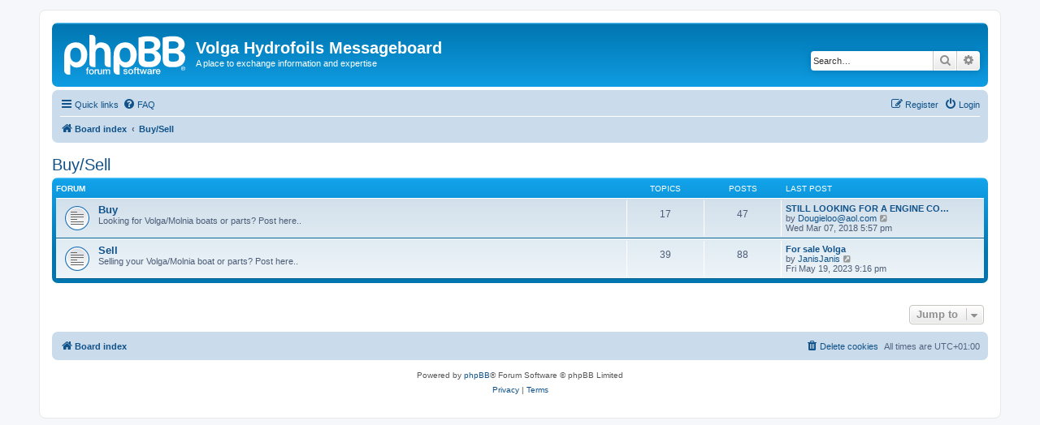

--- FILE ---
content_type: text/html; charset=UTF-8
request_url: https://volga-hydrofoil.net/phpBB3/viewforum.php?f=13&sid=dee151f391c793478058ab8e48306443
body_size: 3606
content:
<!DOCTYPE html>
<html dir="ltr" lang="en-gb">
<head>
<meta charset="utf-8" />
<meta http-equiv="X-UA-Compatible" content="IE=edge">
<meta name="viewport" content="width=device-width, initial-scale=1" />

<title>Volga Hydrofoils Messageboard - Buy/Sell</title>



<!--
	phpBB style name: prosilver
	Based on style:   prosilver (this is the default phpBB3 style)
	Original author:  Tom Beddard ( http://www.subBlue.com/ )
	Modified by:
-->

<link href="./assets/css/font-awesome.min.css?assets_version=4" rel="stylesheet">
<link href="./styles/prosilver/theme/stylesheet.css?assets_version=4" rel="stylesheet">
<link href="./styles/prosilver/theme/en/stylesheet.css?assets_version=4" rel="stylesheet">




<!--[if lte IE 9]>
	<link href="./styles/prosilver/theme/tweaks.css?assets_version=4" rel="stylesheet">
<![endif]-->





</head>
<body id="phpbb" class="nojs notouch section-viewforum ltr ">


<div id="wrap" class="wrap">
	<a id="top" class="top-anchor" accesskey="t"></a>
	<div id="page-header">
		<div class="headerbar" role="banner">
					<div class="inner">

			<div id="site-description" class="site-description">
		<a id="logo" class="logo" href="./index.php?sid=3b95c3b549043642ddcb64187b6b9b44" title="Board index">
					<span class="site_logo"></span>
				</a>
				<h1>Volga Hydrofoils Messageboard</h1>
				<p>A place to exchange information and expertise</p>
				<p class="skiplink"><a href="#start_here">Skip to content</a></p>
			</div>

									<div id="search-box" class="search-box search-header" role="search">
				<form action="./search.php?sid=3b95c3b549043642ddcb64187b6b9b44" method="get" id="search">
				<fieldset>
					<input name="keywords" id="keywords" type="search" maxlength="128" title="Search for keywords" class="inputbox search tiny" size="20" value="" placeholder="Search…" />
					<button class="button button-search" type="submit" title="Search">
						<i class="icon fa-search fa-fw" aria-hidden="true"></i><span class="sr-only">Search</span>
					</button>
					<a href="./search.php?sid=3b95c3b549043642ddcb64187b6b9b44" class="button button-search-end" title="Advanced search">
						<i class="icon fa-cog fa-fw" aria-hidden="true"></i><span class="sr-only">Advanced search</span>
					</a>
					<input type="hidden" name="sid" value="3b95c3b549043642ddcb64187b6b9b44" />

				</fieldset>
				</form>
			</div>
						
			</div>
					</div>
				<div class="navbar" role="navigation">
	<div class="inner">

	<ul id="nav-main" class="nav-main linklist" role="menubar">

		<li id="quick-links" class="quick-links dropdown-container responsive-menu" data-skip-responsive="true">
			<a href="#" class="dropdown-trigger">
				<i class="icon fa-bars fa-fw" aria-hidden="true"></i><span>Quick links</span>
			</a>
			<div class="dropdown">
				<div class="pointer"><div class="pointer-inner"></div></div>
				<ul class="dropdown-contents" role="menu">
					
											<li class="separator"></li>
																									<li>
								<a href="./search.php?search_id=unanswered&amp;sid=3b95c3b549043642ddcb64187b6b9b44" role="menuitem">
									<i class="icon fa-file-o fa-fw icon-gray" aria-hidden="true"></i><span>Unanswered topics</span>
								</a>
							</li>
							<li>
								<a href="./search.php?search_id=active_topics&amp;sid=3b95c3b549043642ddcb64187b6b9b44" role="menuitem">
									<i class="icon fa-file-o fa-fw icon-blue" aria-hidden="true"></i><span>Active topics</span>
								</a>
							</li>
							<li class="separator"></li>
							<li>
								<a href="./search.php?sid=3b95c3b549043642ddcb64187b6b9b44" role="menuitem">
									<i class="icon fa-search fa-fw" aria-hidden="true"></i><span>Search</span>
								</a>
							</li>
					
										<li class="separator"></li>

									</ul>
			</div>
		</li>

				<li data-skip-responsive="true">
			<a href="/phpBB3/app.php/help/faq?sid=3b95c3b549043642ddcb64187b6b9b44" rel="help" title="Frequently Asked Questions" role="menuitem">
				<i class="icon fa-question-circle fa-fw" aria-hidden="true"></i><span>FAQ</span>
			</a>
		</li>
						
			<li class="rightside"  data-skip-responsive="true">
			<a href="./ucp.php?mode=login&amp;redirect=viewforum.php%3Ff%3D13&amp;sid=3b95c3b549043642ddcb64187b6b9b44" title="Login" accesskey="x" role="menuitem">
				<i class="icon fa-power-off fa-fw" aria-hidden="true"></i><span>Login</span>
			</a>
		</li>
					<li class="rightside" data-skip-responsive="true">
				<a href="./ucp.php?mode=register&amp;sid=3b95c3b549043642ddcb64187b6b9b44" role="menuitem">
					<i class="icon fa-pencil-square-o  fa-fw" aria-hidden="true"></i><span>Register</span>
				</a>
			</li>
						</ul>

	<ul id="nav-breadcrumbs" class="nav-breadcrumbs linklist navlinks" role="menubar">
				
		
		<li class="breadcrumbs" itemscope itemtype="https://schema.org/BreadcrumbList">

			
							<span class="crumb" itemtype="https://schema.org/ListItem" itemprop="itemListElement" itemscope><a itemprop="item" href="./index.php?sid=3b95c3b549043642ddcb64187b6b9b44" accesskey="h" data-navbar-reference="index"><i class="icon fa-home fa-fw"></i><span itemprop="name">Board index</span></a><meta itemprop="position" content="1" /></span>

											
								<span class="crumb" itemtype="https://schema.org/ListItem" itemprop="itemListElement" itemscope data-forum-id="13"><a itemprop="item" href="./viewforum.php?f=13&amp;sid=3b95c3b549043642ddcb64187b6b9b44"><span itemprop="name">Buy/Sell</span></a><meta itemprop="position" content="2" /></span>
							
					</li>

		
					<li class="rightside responsive-search">
				<a href="./search.php?sid=3b95c3b549043642ddcb64187b6b9b44" title="View the advanced search options" role="menuitem">
					<i class="icon fa-search fa-fw" aria-hidden="true"></i><span class="sr-only">Search</span>
				</a>
			</li>
			</ul>

	</div>
</div>
	</div>

	
	<a id="start_here" class="anchor"></a>
	<div id="page-body" class="page-body" role="main">
		
		<h2 class="forum-title"><a href="./viewforum.php?f=13&amp;sid=3b95c3b549043642ddcb64187b6b9b44">Buy/Sell</a></h2>


	
	
				<div class="forabg">
			<div class="inner">
			<ul class="topiclist">
				<li class="header">
										<dl class="row-item">
						<dt><div class="list-inner">Forum</div></dt>
						<dd class="topics">Topics</dd>
						<dd class="posts">Posts</dd>
						<dd class="lastpost"><span>Last post</span></dd>
					</dl>
									</li>
			</ul>
			<ul class="topiclist forums">
		
					<li class="row">
						<dl class="row-item forum_read">
				<dt title="No unread posts">
										<div class="list-inner">
																		<a href="./viewforum.php?f=3&amp;sid=3b95c3b549043642ddcb64187b6b9b44" class="forumtitle">Buy</a>
						<br />Looking for Volga/Molnia boats or parts? Post here..												
												<div class="responsive-show" style="display: none;">
															Topics: <strong>17</strong>
													</div>
											</div>
				</dt>
									<dd class="topics">17 <dfn>Topics</dfn></dd>
					<dd class="posts">47 <dfn>Posts</dfn></dd>
					<dd class="lastpost">
						<span>
																						<dfn>Last post</dfn>
																										<a href="./viewtopic.php?p=3847&amp;sid=3b95c3b549043642ddcb64187b6b9b44#p3847" title="STILL LOOKING FOR A ENGINE COVER FOR A VOLGA  70" class="lastsubject">STILL LOOKING FOR A ENGINE CO…</a> <br />
																	by <a href="./memberlist.php?mode=viewprofile&amp;u=1197&amp;sid=3b95c3b549043642ddcb64187b6b9b44" class="username">Dougieloo@aol.com</a>																	<a href="./viewtopic.php?p=3847&amp;sid=3b95c3b549043642ddcb64187b6b9b44#p3847" title="View the latest post">
										<i class="icon fa-external-link-square fa-fw icon-lightgray icon-md" aria-hidden="true"></i><span class="sr-only">View the latest post</span>
									</a>
																<br /><time datetime="2018-03-07T16:57:20+00:00">Wed Mar 07, 2018 5:57 pm</time>
													</span>
					</dd>
							</dl>
					</li>
			
	
	
			
					<li class="row">
						<dl class="row-item forum_read">
				<dt title="No unread posts">
										<div class="list-inner">
																		<a href="./viewforum.php?f=4&amp;sid=3b95c3b549043642ddcb64187b6b9b44" class="forumtitle">Sell</a>
						<br />Selling your Volga/Molnia boat or parts? Post here..												
												<div class="responsive-show" style="display: none;">
															Topics: <strong>39</strong>
													</div>
											</div>
				</dt>
									<dd class="topics">39 <dfn>Topics</dfn></dd>
					<dd class="posts">88 <dfn>Posts</dfn></dd>
					<dd class="lastpost">
						<span>
																						<dfn>Last post</dfn>
																										<a href="./viewtopic.php?p=3876&amp;sid=3b95c3b549043642ddcb64187b6b9b44#p3876" title="For sale Volga" class="lastsubject">For sale Volga</a> <br />
																	by <a href="./memberlist.php?mode=viewprofile&amp;u=1325&amp;sid=3b95c3b549043642ddcb64187b6b9b44" class="username">JanisJanis</a>																	<a href="./viewtopic.php?p=3876&amp;sid=3b95c3b549043642ddcb64187b6b9b44#p3876" title="View the latest post">
										<i class="icon fa-external-link-square fa-fw icon-lightgray icon-md" aria-hidden="true"></i><span class="sr-only">View the latest post</span>
									</a>
																<br /><time datetime="2023-05-19T20:16:03+00:00">Fri May 19, 2023 9:16 pm</time>
													</span>
					</dd>
							</dl>
					</li>
			
				</ul>

			</div>
		</div>
		




	


<div class="action-bar actions-jump">
	
		<div class="jumpbox dropdown-container dropdown-container-right dropdown-up dropdown-left dropdown-button-control" id="jumpbox">
			<span title="Jump to" class="button button-secondary dropdown-trigger dropdown-select">
				<span>Jump to</span>
				<span class="caret"><i class="icon fa-sort-down fa-fw" aria-hidden="true"></i></span>
			</span>
		<div class="dropdown">
			<div class="pointer"><div class="pointer-inner"></div></div>
			<ul class="dropdown-contents">
																				<li><a href="./viewforum.php?f=11&amp;sid=3b95c3b549043642ddcb64187b6b9b44" class="jumpbox-cat-link"> <span> General</span></a></li>
																<li><a href="./viewforum.php?f=5&amp;sid=3b95c3b549043642ddcb64187b6b9b44" class="jumpbox-sub-link"><span class="spacer"></span> <span>&#8627; &nbsp; General discussion</span></a></li>
																<li><a href="./viewforum.php?f=1&amp;sid=3b95c3b549043642ddcb64187b6b9b44" class="jumpbox-sub-link"><span class="spacer"></span> <span>&#8627; &nbsp; Your Hydrofoil</span></a></li>
																<li><a href="./viewforum.php?f=2&amp;sid=3b95c3b549043642ddcb64187b6b9b44" class="jumpbox-sub-link"><span class="spacer"></span> <span>&#8627; &nbsp; News/Links</span></a></li>
																<li><a href="./viewforum.php?f=10&amp;sid=3b95c3b549043642ddcb64187b6b9b44" class="jumpbox-sub-link"><span class="spacer"></span> <span>&#8627; &nbsp; History</span></a></li>
																<li><a href="./viewforum.php?f=12&amp;sid=3b95c3b549043642ddcb64187b6b9b44" class="jumpbox-cat-link"> <span> Technical</span></a></li>
																<li><a href="./viewforum.php?f=6&amp;sid=3b95c3b549043642ddcb64187b6b9b44" class="jumpbox-sub-link"><span class="spacer"></span> <span>&#8627; &nbsp; Theoretical</span></a></li>
																<li><a href="./viewforum.php?f=7&amp;sid=3b95c3b549043642ddcb64187b6b9b44" class="jumpbox-sub-link"><span class="spacer"></span> <span>&#8627; &nbsp; Engines</span></a></li>
																<li><a href="./viewforum.php?f=8&amp;sid=3b95c3b549043642ddcb64187b6b9b44" class="jumpbox-sub-link"><span class="spacer"></span> <span>&#8627; &nbsp; Hull &amp; Wings</span></a></li>
																<li><a href="./viewforum.php?f=9&amp;sid=3b95c3b549043642ddcb64187b6b9b44" class="jumpbox-sub-link"><span class="spacer"></span> <span>&#8627; &nbsp; Electrical / Wiring / Instruments</span></a></li>
																<li><a href="./viewforum.php?f=13&amp;sid=3b95c3b549043642ddcb64187b6b9b44" class="jumpbox-cat-link"> <span> Buy/Sell</span></a></li>
																<li><a href="./viewforum.php?f=3&amp;sid=3b95c3b549043642ddcb64187b6b9b44" class="jumpbox-sub-link"><span class="spacer"></span> <span>&#8627; &nbsp; Buy</span></a></li>
																<li><a href="./viewforum.php?f=4&amp;sid=3b95c3b549043642ddcb64187b6b9b44" class="jumpbox-sub-link"><span class="spacer"></span> <span>&#8627; &nbsp; Sell</span></a></li>
											</ul>
		</div>
	</div>

	</div>




			</div>


<div id="page-footer" class="page-footer" role="contentinfo">
	<div class="navbar" role="navigation">
	<div class="inner">

	<ul id="nav-footer" class="nav-footer linklist" role="menubar">
		<li class="breadcrumbs">
									<span class="crumb"><a href="./index.php?sid=3b95c3b549043642ddcb64187b6b9b44" data-navbar-reference="index"><i class="icon fa-home fa-fw" aria-hidden="true"></i><span>Board index</span></a></span>					</li>
		
				<li class="rightside">All times are <span title="UTC+1">UTC+01:00</span></li>
							<li class="rightside">
				<a href="./ucp.php?mode=delete_cookies&amp;sid=3b95c3b549043642ddcb64187b6b9b44" data-ajax="true" data-refresh="true" role="menuitem">
					<i class="icon fa-trash fa-fw" aria-hidden="true"></i><span>Delete cookies</span>
				</a>
			</li>
														</ul>

	</div>
</div>

	<div class="copyright">
				<p class="footer-row">
			<span class="footer-copyright">Powered by <a href="https://www.phpbb.com/">phpBB</a>&reg; Forum Software &copy; phpBB Limited</span>
		</p>
						<p class="footer-row" role="menu">
			<a class="footer-link" href="./ucp.php?mode=privacy&amp;sid=3b95c3b549043642ddcb64187b6b9b44" title="Privacy" role="menuitem">
				<span class="footer-link-text">Privacy</span>
			</a>
			|
			<a class="footer-link" href="./ucp.php?mode=terms&amp;sid=3b95c3b549043642ddcb64187b6b9b44" title="Terms" role="menuitem">
				<span class="footer-link-text">Terms</span>
			</a>
		</p>
					</div>

	<div id="darkenwrapper" class="darkenwrapper" data-ajax-error-title="AJAX error" data-ajax-error-text="Something went wrong when processing your request." data-ajax-error-text-abort="User aborted request." data-ajax-error-text-timeout="Your request timed out; please try again." data-ajax-error-text-parsererror="Something went wrong with the request and the server returned an invalid reply.">
		<div id="darken" class="darken">&nbsp;</div>
	</div>

	<div id="phpbb_alert" class="phpbb_alert" data-l-err="Error" data-l-timeout-processing-req="Request timed out.">
		<a href="#" class="alert_close">
			<i class="icon fa-times-circle fa-fw" aria-hidden="true"></i>
		</a>
		<h3 class="alert_title">&nbsp;</h3><p class="alert_text"></p>
	</div>
	<div id="phpbb_confirm" class="phpbb_alert">
		<a href="#" class="alert_close">
			<i class="icon fa-times-circle fa-fw" aria-hidden="true"></i>
		</a>
		<div class="alert_text"></div>
	</div>
</div>

</div>

<div>
	<a id="bottom" class="anchor" accesskey="z"></a>
	</div>

<script src="./assets/javascript/jquery-3.6.0.min.js?assets_version=4"></script>
<script src="./assets/javascript/core.js?assets_version=4"></script>



<script src="./styles/prosilver/template/forum_fn.js?assets_version=4"></script>
<script src="./styles/prosilver/template/ajax.js?assets_version=4"></script>



</body>
</html>
